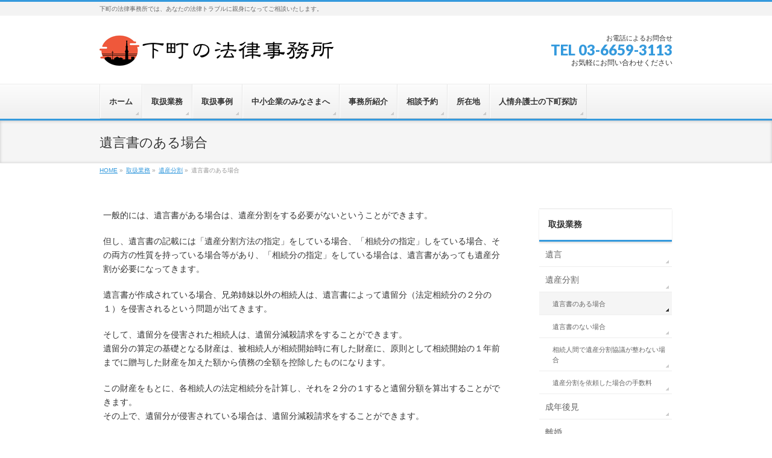

--- FILE ---
content_type: text/html; charset=UTF-8
request_url: http://www.dtsun.jp/business/inheritance/inheritance1
body_size: 12388
content:
<!DOCTYPE html>
<!--[if IE]>
<meta http-equiv="X-UA-Compatible" content="IE=Edge">
<![endif]-->
<html xmlns:fb="http://ogp.me/ns/fb#" lang="ja">
<head>
<meta charset="UTF-8" />
<link rel="start" href="http://www.dtsun.jp" title="HOME" />

<meta id="viewport" name="viewport" content="width=device-width, initial-scale=1">
<title>遺言書のある場合 | 取扱業務 | 下町の法律事務所</title>
<meta name='robots' content='max-image-preview:large' />
<meta name="keywords" content="相続,法律相談,法律事務所,錦糸町,下町" />
<link rel='dns-prefetch' href='//fonts.googleapis.com' />
<link rel="alternate" type="application/rss+xml" title="下町の法律事務所 &raquo; フィード" href="http://www.dtsun.jp/feed" />
<link rel="alternate" type="application/rss+xml" title="下町の法律事務所 &raquo; コメントフィード" href="http://www.dtsun.jp/comments/feed" />
<link rel="alternate" title="oEmbed (JSON)" type="application/json+oembed" href="http://www.dtsun.jp/wp-json/oembed/1.0/embed?url=http%3A%2F%2Fwww.dtsun.jp%2Fbusiness%2Finheritance%2Finheritance1" />
<link rel="alternate" title="oEmbed (XML)" type="text/xml+oembed" href="http://www.dtsun.jp/wp-json/oembed/1.0/embed?url=http%3A%2F%2Fwww.dtsun.jp%2Fbusiness%2Finheritance%2Finheritance1&#038;format=xml" />
<meta name="description" content="一般的には、遺言書がある場合は、遺産分割をする必要がないということができます。但し、遺言書の記載には「遺産分割方法の指定」をしている場合、「相続分の指定」しをている場合、その両方の性質を持っている場合等があり、「相続分の指定」をしている場合は、遺言書があっても遺産分割が必要になってきます。遺言書が作成されている場合、兄弟姉妹以外の相続人は、遺言書によって遺留分（法定相続分の２分の１）を侵害されるという問題が出てきます。そして、遺留分を侵害された相続人は" />
<style type="text/css">.keyColorBG,.keyColorBGh:hover,.keyColor_bg,.keyColor_bg_hover:hover{background-color: #359add;}.keyColorCl,.keyColorClh:hover,.keyColor_txt,.keyColor_txt_hover:hover{color: #359add;}.keyColorBd,.keyColorBdh:hover,.keyColor_border,.keyColor_border_hover:hover{border-color: #359add;}.color_keyBG,.color_keyBGh:hover,.color_key_bg,.color_key_bg_hover:hover{background-color: #359add;}.color_keyCl,.color_keyClh:hover,.color_key_txt,.color_key_txt_hover:hover{color: #359add;}.color_keyBd,.color_keyBdh:hover,.color_key_border,.color_key_border_hover:hover{border-color: #359add;}</style>
<style id='wp-img-auto-sizes-contain-inline-css' type='text/css'>
img:is([sizes=auto i],[sizes^="auto," i]){contain-intrinsic-size:3000px 1500px}
/*# sourceURL=wp-img-auto-sizes-contain-inline-css */
</style>
<style id='wp-emoji-styles-inline-css' type='text/css'>

	img.wp-smiley, img.emoji {
		display: inline !important;
		border: none !important;
		box-shadow: none !important;
		height: 1em !important;
		width: 1em !important;
		margin: 0 0.07em !important;
		vertical-align: -0.1em !important;
		background: none !important;
		padding: 0 !important;
	}
/*# sourceURL=wp-emoji-styles-inline-css */
</style>
<style id='wp-block-library-inline-css' type='text/css'>
:root{--wp-block-synced-color:#7a00df;--wp-block-synced-color--rgb:122,0,223;--wp-bound-block-color:var(--wp-block-synced-color);--wp-editor-canvas-background:#ddd;--wp-admin-theme-color:#007cba;--wp-admin-theme-color--rgb:0,124,186;--wp-admin-theme-color-darker-10:#006ba1;--wp-admin-theme-color-darker-10--rgb:0,107,160.5;--wp-admin-theme-color-darker-20:#005a87;--wp-admin-theme-color-darker-20--rgb:0,90,135;--wp-admin-border-width-focus:2px}@media (min-resolution:192dpi){:root{--wp-admin-border-width-focus:1.5px}}.wp-element-button{cursor:pointer}:root .has-very-light-gray-background-color{background-color:#eee}:root .has-very-dark-gray-background-color{background-color:#313131}:root .has-very-light-gray-color{color:#eee}:root .has-very-dark-gray-color{color:#313131}:root .has-vivid-green-cyan-to-vivid-cyan-blue-gradient-background{background:linear-gradient(135deg,#00d084,#0693e3)}:root .has-purple-crush-gradient-background{background:linear-gradient(135deg,#34e2e4,#4721fb 50%,#ab1dfe)}:root .has-hazy-dawn-gradient-background{background:linear-gradient(135deg,#faaca8,#dad0ec)}:root .has-subdued-olive-gradient-background{background:linear-gradient(135deg,#fafae1,#67a671)}:root .has-atomic-cream-gradient-background{background:linear-gradient(135deg,#fdd79a,#004a59)}:root .has-nightshade-gradient-background{background:linear-gradient(135deg,#330968,#31cdcf)}:root .has-midnight-gradient-background{background:linear-gradient(135deg,#020381,#2874fc)}:root{--wp--preset--font-size--normal:16px;--wp--preset--font-size--huge:42px}.has-regular-font-size{font-size:1em}.has-larger-font-size{font-size:2.625em}.has-normal-font-size{font-size:var(--wp--preset--font-size--normal)}.has-huge-font-size{font-size:var(--wp--preset--font-size--huge)}.has-text-align-center{text-align:center}.has-text-align-left{text-align:left}.has-text-align-right{text-align:right}.has-fit-text{white-space:nowrap!important}#end-resizable-editor-section{display:none}.aligncenter{clear:both}.items-justified-left{justify-content:flex-start}.items-justified-center{justify-content:center}.items-justified-right{justify-content:flex-end}.items-justified-space-between{justify-content:space-between}.screen-reader-text{border:0;clip-path:inset(50%);height:1px;margin:-1px;overflow:hidden;padding:0;position:absolute;width:1px;word-wrap:normal!important}.screen-reader-text:focus{background-color:#ddd;clip-path:none;color:#444;display:block;font-size:1em;height:auto;left:5px;line-height:normal;padding:15px 23px 14px;text-decoration:none;top:5px;width:auto;z-index:100000}html :where(.has-border-color){border-style:solid}html :where([style*=border-top-color]){border-top-style:solid}html :where([style*=border-right-color]){border-right-style:solid}html :where([style*=border-bottom-color]){border-bottom-style:solid}html :where([style*=border-left-color]){border-left-style:solid}html :where([style*=border-width]){border-style:solid}html :where([style*=border-top-width]){border-top-style:solid}html :where([style*=border-right-width]){border-right-style:solid}html :where([style*=border-bottom-width]){border-bottom-style:solid}html :where([style*=border-left-width]){border-left-style:solid}html :where(img[class*=wp-image-]){height:auto;max-width:100%}:where(figure){margin:0 0 1em}html :where(.is-position-sticky){--wp-admin--admin-bar--position-offset:var(--wp-admin--admin-bar--height,0px)}@media screen and (max-width:600px){html :where(.is-position-sticky){--wp-admin--admin-bar--position-offset:0px}}

/*# sourceURL=wp-block-library-inline-css */
</style><style id='global-styles-inline-css' type='text/css'>
:root{--wp--preset--aspect-ratio--square: 1;--wp--preset--aspect-ratio--4-3: 4/3;--wp--preset--aspect-ratio--3-4: 3/4;--wp--preset--aspect-ratio--3-2: 3/2;--wp--preset--aspect-ratio--2-3: 2/3;--wp--preset--aspect-ratio--16-9: 16/9;--wp--preset--aspect-ratio--9-16: 9/16;--wp--preset--color--black: #000000;--wp--preset--color--cyan-bluish-gray: #abb8c3;--wp--preset--color--white: #ffffff;--wp--preset--color--pale-pink: #f78da7;--wp--preset--color--vivid-red: #cf2e2e;--wp--preset--color--luminous-vivid-orange: #ff6900;--wp--preset--color--luminous-vivid-amber: #fcb900;--wp--preset--color--light-green-cyan: #7bdcb5;--wp--preset--color--vivid-green-cyan: #00d084;--wp--preset--color--pale-cyan-blue: #8ed1fc;--wp--preset--color--vivid-cyan-blue: #0693e3;--wp--preset--color--vivid-purple: #9b51e0;--wp--preset--gradient--vivid-cyan-blue-to-vivid-purple: linear-gradient(135deg,rgb(6,147,227) 0%,rgb(155,81,224) 100%);--wp--preset--gradient--light-green-cyan-to-vivid-green-cyan: linear-gradient(135deg,rgb(122,220,180) 0%,rgb(0,208,130) 100%);--wp--preset--gradient--luminous-vivid-amber-to-luminous-vivid-orange: linear-gradient(135deg,rgb(252,185,0) 0%,rgb(255,105,0) 100%);--wp--preset--gradient--luminous-vivid-orange-to-vivid-red: linear-gradient(135deg,rgb(255,105,0) 0%,rgb(207,46,46) 100%);--wp--preset--gradient--very-light-gray-to-cyan-bluish-gray: linear-gradient(135deg,rgb(238,238,238) 0%,rgb(169,184,195) 100%);--wp--preset--gradient--cool-to-warm-spectrum: linear-gradient(135deg,rgb(74,234,220) 0%,rgb(151,120,209) 20%,rgb(207,42,186) 40%,rgb(238,44,130) 60%,rgb(251,105,98) 80%,rgb(254,248,76) 100%);--wp--preset--gradient--blush-light-purple: linear-gradient(135deg,rgb(255,206,236) 0%,rgb(152,150,240) 100%);--wp--preset--gradient--blush-bordeaux: linear-gradient(135deg,rgb(254,205,165) 0%,rgb(254,45,45) 50%,rgb(107,0,62) 100%);--wp--preset--gradient--luminous-dusk: linear-gradient(135deg,rgb(255,203,112) 0%,rgb(199,81,192) 50%,rgb(65,88,208) 100%);--wp--preset--gradient--pale-ocean: linear-gradient(135deg,rgb(255,245,203) 0%,rgb(182,227,212) 50%,rgb(51,167,181) 100%);--wp--preset--gradient--electric-grass: linear-gradient(135deg,rgb(202,248,128) 0%,rgb(113,206,126) 100%);--wp--preset--gradient--midnight: linear-gradient(135deg,rgb(2,3,129) 0%,rgb(40,116,252) 100%);--wp--preset--font-size--small: 13px;--wp--preset--font-size--medium: 20px;--wp--preset--font-size--large: 36px;--wp--preset--font-size--x-large: 42px;--wp--preset--spacing--20: 0.44rem;--wp--preset--spacing--30: 0.67rem;--wp--preset--spacing--40: 1rem;--wp--preset--spacing--50: 1.5rem;--wp--preset--spacing--60: 2.25rem;--wp--preset--spacing--70: 3.38rem;--wp--preset--spacing--80: 5.06rem;--wp--preset--shadow--natural: 6px 6px 9px rgba(0, 0, 0, 0.2);--wp--preset--shadow--deep: 12px 12px 50px rgba(0, 0, 0, 0.4);--wp--preset--shadow--sharp: 6px 6px 0px rgba(0, 0, 0, 0.2);--wp--preset--shadow--outlined: 6px 6px 0px -3px rgb(255, 255, 255), 6px 6px rgb(0, 0, 0);--wp--preset--shadow--crisp: 6px 6px 0px rgb(0, 0, 0);}:where(.is-layout-flex){gap: 0.5em;}:where(.is-layout-grid){gap: 0.5em;}body .is-layout-flex{display: flex;}.is-layout-flex{flex-wrap: wrap;align-items: center;}.is-layout-flex > :is(*, div){margin: 0;}body .is-layout-grid{display: grid;}.is-layout-grid > :is(*, div){margin: 0;}:where(.wp-block-columns.is-layout-flex){gap: 2em;}:where(.wp-block-columns.is-layout-grid){gap: 2em;}:where(.wp-block-post-template.is-layout-flex){gap: 1.25em;}:where(.wp-block-post-template.is-layout-grid){gap: 1.25em;}.has-black-color{color: var(--wp--preset--color--black) !important;}.has-cyan-bluish-gray-color{color: var(--wp--preset--color--cyan-bluish-gray) !important;}.has-white-color{color: var(--wp--preset--color--white) !important;}.has-pale-pink-color{color: var(--wp--preset--color--pale-pink) !important;}.has-vivid-red-color{color: var(--wp--preset--color--vivid-red) !important;}.has-luminous-vivid-orange-color{color: var(--wp--preset--color--luminous-vivid-orange) !important;}.has-luminous-vivid-amber-color{color: var(--wp--preset--color--luminous-vivid-amber) !important;}.has-light-green-cyan-color{color: var(--wp--preset--color--light-green-cyan) !important;}.has-vivid-green-cyan-color{color: var(--wp--preset--color--vivid-green-cyan) !important;}.has-pale-cyan-blue-color{color: var(--wp--preset--color--pale-cyan-blue) !important;}.has-vivid-cyan-blue-color{color: var(--wp--preset--color--vivid-cyan-blue) !important;}.has-vivid-purple-color{color: var(--wp--preset--color--vivid-purple) !important;}.has-black-background-color{background-color: var(--wp--preset--color--black) !important;}.has-cyan-bluish-gray-background-color{background-color: var(--wp--preset--color--cyan-bluish-gray) !important;}.has-white-background-color{background-color: var(--wp--preset--color--white) !important;}.has-pale-pink-background-color{background-color: var(--wp--preset--color--pale-pink) !important;}.has-vivid-red-background-color{background-color: var(--wp--preset--color--vivid-red) !important;}.has-luminous-vivid-orange-background-color{background-color: var(--wp--preset--color--luminous-vivid-orange) !important;}.has-luminous-vivid-amber-background-color{background-color: var(--wp--preset--color--luminous-vivid-amber) !important;}.has-light-green-cyan-background-color{background-color: var(--wp--preset--color--light-green-cyan) !important;}.has-vivid-green-cyan-background-color{background-color: var(--wp--preset--color--vivid-green-cyan) !important;}.has-pale-cyan-blue-background-color{background-color: var(--wp--preset--color--pale-cyan-blue) !important;}.has-vivid-cyan-blue-background-color{background-color: var(--wp--preset--color--vivid-cyan-blue) !important;}.has-vivid-purple-background-color{background-color: var(--wp--preset--color--vivid-purple) !important;}.has-black-border-color{border-color: var(--wp--preset--color--black) !important;}.has-cyan-bluish-gray-border-color{border-color: var(--wp--preset--color--cyan-bluish-gray) !important;}.has-white-border-color{border-color: var(--wp--preset--color--white) !important;}.has-pale-pink-border-color{border-color: var(--wp--preset--color--pale-pink) !important;}.has-vivid-red-border-color{border-color: var(--wp--preset--color--vivid-red) !important;}.has-luminous-vivid-orange-border-color{border-color: var(--wp--preset--color--luminous-vivid-orange) !important;}.has-luminous-vivid-amber-border-color{border-color: var(--wp--preset--color--luminous-vivid-amber) !important;}.has-light-green-cyan-border-color{border-color: var(--wp--preset--color--light-green-cyan) !important;}.has-vivid-green-cyan-border-color{border-color: var(--wp--preset--color--vivid-green-cyan) !important;}.has-pale-cyan-blue-border-color{border-color: var(--wp--preset--color--pale-cyan-blue) !important;}.has-vivid-cyan-blue-border-color{border-color: var(--wp--preset--color--vivid-cyan-blue) !important;}.has-vivid-purple-border-color{border-color: var(--wp--preset--color--vivid-purple) !important;}.has-vivid-cyan-blue-to-vivid-purple-gradient-background{background: var(--wp--preset--gradient--vivid-cyan-blue-to-vivid-purple) !important;}.has-light-green-cyan-to-vivid-green-cyan-gradient-background{background: var(--wp--preset--gradient--light-green-cyan-to-vivid-green-cyan) !important;}.has-luminous-vivid-amber-to-luminous-vivid-orange-gradient-background{background: var(--wp--preset--gradient--luminous-vivid-amber-to-luminous-vivid-orange) !important;}.has-luminous-vivid-orange-to-vivid-red-gradient-background{background: var(--wp--preset--gradient--luminous-vivid-orange-to-vivid-red) !important;}.has-very-light-gray-to-cyan-bluish-gray-gradient-background{background: var(--wp--preset--gradient--very-light-gray-to-cyan-bluish-gray) !important;}.has-cool-to-warm-spectrum-gradient-background{background: var(--wp--preset--gradient--cool-to-warm-spectrum) !important;}.has-blush-light-purple-gradient-background{background: var(--wp--preset--gradient--blush-light-purple) !important;}.has-blush-bordeaux-gradient-background{background: var(--wp--preset--gradient--blush-bordeaux) !important;}.has-luminous-dusk-gradient-background{background: var(--wp--preset--gradient--luminous-dusk) !important;}.has-pale-ocean-gradient-background{background: var(--wp--preset--gradient--pale-ocean) !important;}.has-electric-grass-gradient-background{background: var(--wp--preset--gradient--electric-grass) !important;}.has-midnight-gradient-background{background: var(--wp--preset--gradient--midnight) !important;}.has-small-font-size{font-size: var(--wp--preset--font-size--small) !important;}.has-medium-font-size{font-size: var(--wp--preset--font-size--medium) !important;}.has-large-font-size{font-size: var(--wp--preset--font-size--large) !important;}.has-x-large-font-size{font-size: var(--wp--preset--font-size--x-large) !important;}
/*# sourceURL=global-styles-inline-css */
</style>

<style id='classic-theme-styles-inline-css' type='text/css'>
/*! This file is auto-generated */
.wp-block-button__link{color:#fff;background-color:#32373c;border-radius:9999px;box-shadow:none;text-decoration:none;padding:calc(.667em + 2px) calc(1.333em + 2px);font-size:1.125em}.wp-block-file__button{background:#32373c;color:#fff;text-decoration:none}
/*# sourceURL=/wp-includes/css/classic-themes.min.css */
</style>
<link rel='stylesheet' id='Biz_Vektor_common_style-css' href='http://www.dtsun.jp/wp-content/themes/biz-vektor/css/bizvektor_common_min.css?ver=1.11.5' type='text/css' media='all' />
<link rel='stylesheet' id='Biz_Vektor_Design_style-css' href='http://www.dtsun.jp/wp-content/themes/biz-vektor/design_skins/002/002.css?ver=1.11.5' type='text/css' media='all' />
<link rel='stylesheet' id='Biz_Vektor_plugin_sns_style-css' href='http://www.dtsun.jp/wp-content/themes/biz-vektor/plugins/sns/style_bizvektor_sns.css?ver=6.9' type='text/css' media='all' />
<link rel='stylesheet' id='Biz_Vektor_add_web_fonts-css' href='//fonts.googleapis.com/css?family=Droid+Sans%3A700%7CLato%3A900%7CAnton&#038;ver=6.9' type='text/css' media='all' />
<link rel="https://api.w.org/" href="http://www.dtsun.jp/wp-json/" /><link rel="alternate" title="JSON" type="application/json" href="http://www.dtsun.jp/wp-json/wp/v2/pages/71" /><link rel="EditURI" type="application/rsd+xml" title="RSD" href="http://www.dtsun.jp/xmlrpc.php?rsd" />
<link rel="canonical" href="http://www.dtsun.jp/business/inheritance/inheritance1" />
<link rel='shortlink' href='http://www.dtsun.jp/?p=71' />
<!-- Favicon Rotator -->
<link rel="shortcut icon" href="http://www.dtsun.jp/wp-content/uploads/2014/06/fabicon.ico" />
<link rel="apple-touch-icon-precomposed" href="http://www.dtsun.jp/wp-content/uploads/2014/06/shitamachi_logo_70x49_01.gif" />
<!-- End Favicon Rotator -->
<!--[if lte IE 8]>
<link rel="stylesheet" type="text/css" media="all" href="http://www.dtsun.jp/wp-content/themes/biz-vektor/design_skins/002/002_oldie.css" />
<![endif]-->
<style type="text/css">
/*-------------------------------------------*/
/*	sidebar child menu display
/*-------------------------------------------*/
#sideTower	ul.localNavi ul.children	{ display:none; }
#sideTower	ul.localNavi li.current_page_ancestor	ul.children,
#sideTower	ul.localNavi li.current_page_item		ul.children,
#sideTower	ul.localNavi li.current-cat				ul.children{ display:block; }
</style>
	<link rel="pingback" href="http://www.dtsun.jp/xmlrpc.php" />
<style type="text/css" id="custom-background-css">
body.custom-background { background-color: #ffffff; }
</style>
			<style type="text/css">
/* FontNormal */
a,
a:hover,
a:active,
#header #headContact #headContactTel,
#gMenu .menu li a span,
#content h4,
#content h5,
#content dt,
#content .child_page_block h4 a:hover,
#content .child_page_block p a:hover,
.paging span,
.paging a,
#content .infoList ul li .infoTxt a:hover,
#content .infoList .infoListBox div.entryTxtBox h4.entryTitle a,
#footerSiteMap .menu a:hover,
#topPr h3 a:hover,
#topPr .topPrDescription a:hover,
#content ul.linkList li a:hover,
#content .childPageBox ul li.current_page_item a,
#content .childPageBox ul li.current_page_item ul li a:hover,
#content .childPageBox ul li a:hover,
#content .childPageBox ul li.current_page_item a	{ color:#359add;}

/* bg */
::selection			{ background-color:#359add;}
::-moz-selection	{ background-color:#359add;}
/* bg */
#gMenu .assistive-text,
#content .mainFootContact .mainFootBt a,
.paging span.current,
.paging a:hover,
#content .infoList .infoCate a:hover,
.sideTower li.sideBnr#sideContact a,
form#searchform input#searchsubmit,
#pagetop a:hover,
a.btn,
.linkBtn a,
input[type=button],
input[type=submit]	{ background-color:#359add;}

/* border */
#searchform input[type=submit],
p.form-submit input[type=submit],
form#searchform input#searchsubmit,
#content form input.wpcf7-submit,
#confirm-button input,
a.btn,
.linkBtn a,
input[type=button],
input[type=submit],
.moreLink a,
#headerTop,
#content h3,
#content .child_page_block h4 a,
.paging span,
.paging a,
form#searchform input#searchsubmit	{ border-color:#359add;}

#gMenu	{ border-top-color:#359add;}
#content h2,
#content h1.contentTitle,
#content h1.entryPostTitle,
.sideTower .localHead,
#topPr h3 a	{ border-bottom-color:#359add; }

@media (min-width: 770px) {
#gMenu { border-top-color:#eeeeee;}
#gMenu	{ border-bottom-color:#359add; }
#footMenu .menu li a:hover	{ color:#359add; }
}
		</style>
<!--[if lte IE 8]>
<style type="text/css">
#gMenu	{ border-bottom-color:#359add; }
#footMenu .menu li a:hover	{ color:#359add; }
</style>
<![endif]-->
<style type="text/css">
/*-------------------------------------------*/
/*	font
/*-------------------------------------------*/
h1,h2,h3,h4,h4,h5,h6,#header #site-title,#pageTitBnr #pageTitInner #pageTit,#content .leadTxt,#sideTower .localHead {font-family: "ヒラギノ角ゴ Pro W3","Hiragino Kaku Gothic Pro","メイリオ",Meiryo,Osaka,"ＭＳ Ｐゴシック","MS PGothic",sans-serif; }
#pageTitBnr #pageTitInner #pageTit { font-weight:lighter; }
#gMenu .menu li a strong {font-family: "ヒラギノ角ゴ Pro W3","Hiragino Kaku Gothic Pro","メイリオ",Meiryo,Osaka,"ＭＳ Ｐゴシック","MS PGothic",sans-serif; }
</style>
<link rel="stylesheet" href="http://www.dtsun.jp/wp-content/themes/biz-vektor/style.css" type="text/css" media="all" />
<script type="text/javascript">
  var _gaq = _gaq || [];
  _gaq.push(['_setAccount', 'UA-12004781-6']);
  _gaq.push(['_trackPageview']);
	  (function() {
	var ga = document.createElement('script'); ga.type = 'text/javascript'; ga.async = true;
	ga.src = ('https:' == document.location.protocol ? 'https://ssl' : 'http://www') + '.google-analytics.com/ga.js';
	var s = document.getElementsByTagName('script')[0]; s.parentNode.insertBefore(ga, s);
  })();
</script>
		<script>
		(function(i,s,o,g,r,a,m){i['GoogleAnalyticsObject']=r;i[r]=i[r]||function(){
		(i[r].q=i[r].q||[]).push(arguments)},i[r].l=1*new Date();a=s.createElement(o),
		m=s.getElementsByTagName(o)[0];a.async=1;a.src=g;m.parentNode.insertBefore(a,m)
		})(window,document,'script','//www.google-analytics.com/analytics.js','ga');
		ga('create', 'UA-12004781-6', 'www.dtsun.jp');
		ga('send', 'pageview');
				</script>
		</head>

<body class="wp-singular page-template-default page page-id-71 page-child parent-pageid-40 custom-background wp-theme-biz-vektor two-column right-sidebar">

<div id="fb-root"></div>

<div id="wrap">


<!-- [ #headerTop ] -->
<div id="headerTop">
<div class="innerBox">
<div id="site-description">下町の法律事務所では、あなたの法律トラブルに親身になってご相談いたします。</div>
</div>
</div><!-- [ /#headerTop ] -->

<!-- [ #header ] -->
<header id="header" class="header">
<div id="headerInner" class="innerBox">
<!-- [ #headLogo ] -->
<div id="site-title">
<a href="http://www.dtsun.jp/" title="下町の法律事務所" rel="home">
<img src="http://www.dtsun.jp/wp-content/uploads/2016/06/logo_new.jpg" alt="下町の法律事務所" /></a>
</div>
<!-- [ /#headLogo ] -->

<!-- [ #headContact ] -->
<div id="headContact" class="itemClose" onclick="showHide('headContact');"><div id="headContactInner">
<div id="headContactTxt">お電話によるお問合せ</div>
<div id="headContactTel">TEL 03-6659-3113</div>
<div id="headContactTime">お気軽にお問い合わせください</div>
</div></div><!-- [ /#headContact ] -->

</div>
<!-- #headerInner -->
</header>
<!-- [ /#header ] -->


<!-- [ #gMenu ] -->
<div id="gMenu" class="itemClose">
<div id="gMenuInner" class="innerBox">
<h3 class="assistive-text" onclick="showHide('gMenu');"><span>MENU</span></h3>
<div class="skip-link screen-reader-text">
	<a href="#content" title="メニューを飛ばす">メニューを飛ばす</a>
</div>
<div class="menu-mainmenu-container"><ul id="menu-mainmenu" class="menu"><li id="menu-item-532" class="menu-item menu-item-type-custom menu-item-object-custom menu-item-home"><a href="http://www.dtsun.jp"><strong>ホーム</strong></a></li>
<li id="menu-item-201" class="menu-item menu-item-type-post_type menu-item-object-page current-page-ancestor current-menu-ancestor current_page_ancestor menu-item-has-children"><a href="http://www.dtsun.jp/business"><strong>取扱業務</strong></a>
<ul class="sub-menu">
	<li id="menu-item-202" class="menu-item menu-item-type-post_type menu-item-object-page menu-item-has-children"><a href="http://www.dtsun.jp/business/will">遺言</a>
	<ul class="sub-menu">
		<li id="menu-item-203" class="menu-item menu-item-type-post_type menu-item-object-page"><a href="http://www.dtsun.jp/business/will/will1">遺言の必要性</a></li>
		<li id="menu-item-204" class="menu-item menu-item-type-post_type menu-item-object-page"><a href="http://www.dtsun.jp/business/will/will2">遺言の手順</a></li>
		<li id="menu-item-205" class="menu-item menu-item-type-post_type menu-item-object-page"><a href="http://www.dtsun.jp/business/will/will3">遺言の種類</a></li>
		<li id="menu-item-206" class="menu-item menu-item-type-post_type menu-item-object-page"><a href="http://www.dtsun.jp/business/will/will4">遺言の費用</a></li>
	</ul>
</li>
	<li id="menu-item-207" class="menu-item menu-item-type-post_type menu-item-object-page current-page-ancestor current-menu-ancestor current-menu-parent current-page-parent current_page_parent current_page_ancestor menu-item-has-children"><a href="http://www.dtsun.jp/business/inheritance">遺産分割</a>
	<ul class="sub-menu">
		<li id="menu-item-208" class="menu-item menu-item-type-post_type menu-item-object-page current-menu-item page_item page-item-71 current_page_item"><a href="http://www.dtsun.jp/business/inheritance/inheritance1">遺言書のある場合</a></li>
		<li id="menu-item-209" class="menu-item menu-item-type-post_type menu-item-object-page"><a href="http://www.dtsun.jp/business/inheritance/inheritance2">遺言書のない場合</a></li>
		<li id="menu-item-210" class="menu-item menu-item-type-post_type menu-item-object-page"><a href="http://www.dtsun.jp/business/inheritance/inheritance3">相続人間で遺産分割協議が整わない場合</a></li>
		<li id="menu-item-211" class="menu-item menu-item-type-post_type menu-item-object-page"><a href="http://www.dtsun.jp/business/inheritance/inheritance4">遺産分割を依頼した場合の手数料</a></li>
	</ul>
</li>
	<li id="menu-item-212" class="menu-item menu-item-type-post_type menu-item-object-page menu-item-has-children"><a href="http://www.dtsun.jp/business/adultguardianship">成年後見</a>
	<ul class="sub-menu">
		<li id="menu-item-213" class="menu-item menu-item-type-post_type menu-item-object-page"><a href="http://www.dtsun.jp/business/adultguardianship/adultguardianship1">任意後見と成年後見の違い</a></li>
		<li id="menu-item-214" class="menu-item menu-item-type-post_type menu-item-object-page"><a href="http://www.dtsun.jp/business/adultguardianship/adultguardianship2">どのような時に成年後見が可能か？</a></li>
		<li id="menu-item-215" class="menu-item menu-item-type-post_type menu-item-object-page"><a href="http://www.dtsun.jp/business/adultguardianship/adultguardianship3">弁護士を成年後見人にするメリット</a></li>
	</ul>
</li>
	<li id="menu-item-216" class="menu-item menu-item-type-post_type menu-item-object-page"><a href="http://www.dtsun.jp/business/divorce">離婚</a></li>
	<li id="menu-item-217" class="menu-item menu-item-type-post_type menu-item-object-page"><a href="http://www.dtsun.jp/business/realestate">不動産</a></li>
	<li id="menu-item-218" class="menu-item menu-item-type-post_type menu-item-object-page"><a href="http://www.dtsun.jp/business/leaseholdrentedhouse">借地借家</a></li>
	<li id="menu-item-219" class="menu-item menu-item-type-post_type menu-item-object-page"><a href="http://www.dtsun.jp/business/trafficaccident">交通事故</a></li>
	<li id="menu-item-220" class="menu-item menu-item-type-post_type menu-item-object-page"><a href="http://www.dtsun.jp/business/laborissues">労働問題</a></li>
	<li id="menu-item-221" class="menu-item menu-item-type-post_type menu-item-object-page"><a href="http://www.dtsun.jp/business/debtconsolidation">債務整理・破産</a></li>
</ul>
</li>
<li id="menu-item-1121" class="menu-item menu-item-type-post_type menu-item-object-page menu-item-has-children"><a href="http://www.dtsun.jp/incident"><strong>取扱事例</strong></a>
<ul class="sub-menu">
	<li id="menu-item-2336" class="menu-item menu-item-type-post_type menu-item-object-page menu-item-has-children"><a href="http://www.dtsun.jp/incident/labor_problems">労働問題</a>
	<ul class="sub-menu">
		<li id="menu-item-1122" class="menu-item menu-item-type-post_type menu-item-object-page"><a href="http://www.dtsun.jp/incident/labor_problems/overtime">残業代未払い</a></li>
	</ul>
</li>
	<li id="menu-item-2337" class="menu-item menu-item-type-post_type menu-item-object-page menu-item-has-children"><a href="http://www.dtsun.jp/incident/traffic_accident">交通事故</a>
	<ul class="sub-menu">
		<li id="menu-item-2338" class="menu-item menu-item-type-post_type menu-item-object-page"><a href="http://www.dtsun.jp/incident/traffic_accident/rights_protection">交通事故被害者の権利保護</a></li>
	</ul>
</li>
	<li id="menu-item-1123" class="menu-item menu-item-type-post_type menu-item-object-page menu-item-has-children"><a href="http://www.dtsun.jp/incident/inheritance">相続問題</a>
	<ul class="sub-menu">
		<li id="menu-item-2341" class="menu-item menu-item-type-post_type menu-item-object-page"><a href="http://www.dtsun.jp/incident/inheritance/kongai">婚外子</a></li>
		<li id="menu-item-2340" class="menu-item menu-item-type-post_type menu-item-object-page"><a href="http://www.dtsun.jp/incident/inheritance/iryubunhouki">遺留分放棄</a></li>
		<li id="menu-item-2339" class="menu-item menu-item-type-post_type menu-item-object-page"><a href="http://www.dtsun.jp/incident/inheritance/isanbunkatsu">遺産分割に際しての心構え</a></li>
	</ul>
</li>
</ul>
</li>
<li id="menu-item-200" class="menu-item menu-item-type-post_type menu-item-object-page"><a href="http://www.dtsun.jp/message"><strong>中小企業のみなさまへ</strong></a></li>
<li id="menu-item-222" class="menu-item menu-item-type-post_type menu-item-object-page menu-item-has-children"><a href="http://www.dtsun.jp/office"><strong>事務所紹介</strong></a>
<ul class="sub-menu">
	<li id="menu-item-223" class="menu-item menu-item-type-post_type menu-item-object-page"><a href="http://www.dtsun.jp/office/greeting">ご挨拶</a></li>
	<li id="menu-item-224" class="menu-item menu-item-type-post_type menu-item-object-page"><a href="http://www.dtsun.jp/office/lawyers">弁護士紹介</a></li>
	<li id="menu-item-225" class="menu-item menu-item-type-post_type menu-item-object-page"><a href="http://www.dtsun.jp/office/cost">費用について</a></li>
</ul>
</li>
<li id="menu-item-227" class="menu-item menu-item-type-post_type menu-item-object-page"><a href="http://www.dtsun.jp/entry"><strong>相談予約</strong></a></li>
<li id="menu-item-226" class="menu-item menu-item-type-post_type menu-item-object-page"><a href="http://www.dtsun.jp/office/access"><strong>所在地</strong></a></li>
<li id="menu-item-228" class="menu-item menu-item-type-post_type menu-item-object-page"><a href="http://www.dtsun.jp/blog"><strong>人情弁護士の下町探訪</strong></a></li>
</ul></div>
</div><!-- [ /#gMenuInner ] -->
</div>
<!-- [ /#gMenu ] -->


<div id="pageTitBnr">
<div class="innerBox">
<div id="pageTitInner">
<h1 id="pageTit">
遺言書のある場合</h1>
</div><!-- [ /#pageTitInner ] -->
</div>
</div><!-- [ /#pageTitBnr ] -->
<!-- [ #panList ] -->
<div id="panList">
<div id="panListInner" class="innerBox"><ul><li id="panHome" itemprop="itemListElement" itemscope itemtype="http://schema.org/ListItem"><a href="http://www.dtsun.jp" itemprop="item"><span itemprop="name">HOME</span></a> &raquo; </li><li itemprop="itemListElement" itemscope itemtype="http://schema.org/ListItem"><a href="http://www.dtsun.jp/business" itemprop="item"><span itemprop="name">取扱業務</span></a> &raquo; </li><li itemprop="itemListElement" itemscope itemtype="http://schema.org/ListItem"><a href="http://www.dtsun.jp/business/inheritance" itemprop="item"><span itemprop="name">遺産分割</span></a> &raquo; </li><li itemprop="itemListElement" itemscope itemtype="http://schema.org/ListItem"><span itemprop="name">遺言書のある場合</span></li></ul></div>
</div>
<!-- [ /#panList ] -->

<div id="main" class="main">
<!-- [ #container ] -->
<div id="container" class="innerBox">
<!-- [ #content ] -->
<div id="content" class="content">

<div id="post-71" class="entry-content">
	<p>一般的には、遺言書がある場合は、遺産分割をする必要がないということができます。</p>
<p>但し、遺言書の記載には「遺産分割方法の指定」をしている場合、「相続分の指定」しをている場合、その両方の性質を持っている場合等があり、「相続分の指定」をしている場合は、遺言書があっても遺産分割が必要になってきます。</p>
<p>遺言書が作成されている場合、兄弟姉妹以外の相続人は、遺言書によって遺留分（法定相続分の２分の１）を侵害されるという問題が出てきます。</p>
<p>そして、遺留分を侵害された相続人は、遺留分減殺請求をすることができます。<br />
遺留分の算定の基礎となる財産は、被相続人が相続開始時に有した財産に、原則として相続開始の１年前までに贈与した財産を加えた額から債務の全額を控除したものになります。</p>
<p>この財産をもとに、各相続人の法定相続分を計算し、それを２分の１すると遺留分額を算出することができます。<br />
その上で、遺留分が侵害されている場合は、遺留分減殺請求をすることができます。</p>
<p>遺留分減殺請求の方法は、必ずしも裁判上の手続きを取る必要はありませんが、話し合いがまとまらなければ、裁判上の手続きをとらざるを得ません。</p>
	</div><!-- .entry-content -->



		<div class="childPageBox">
		<h4><a href="http://www.dtsun.jp/business">取扱業務</a></h4>
		<ul>
		<li class="page_item page-item-37 page_item_has_children"><a href="http://www.dtsun.jp/business/will">遺言</a>
<ul class='children'>
	<li class="page_item page-item-58"><a href="http://www.dtsun.jp/business/will/will1">遺言の必要性</a></li>
	<li class="page_item page-item-62"><a href="http://www.dtsun.jp/business/will/will2">遺言の手順</a></li>
	<li class="page_item page-item-65"><a href="http://www.dtsun.jp/business/will/will3">遺言の種類</a></li>
	<li class="page_item page-item-67"><a href="http://www.dtsun.jp/business/will/will4">遺言の費用</a></li>
</ul>
</li>
<li class="page_item page-item-40 page_item_has_children current_page_ancestor current_page_parent"><a href="http://www.dtsun.jp/business/inheritance">遺産分割</a>
<ul class='children'>
	<li class="page_item page-item-71 current_page_item"><a href="http://www.dtsun.jp/business/inheritance/inheritance1" aria-current="page">遺言書のある場合</a></li>
	<li class="page_item page-item-73"><a href="http://www.dtsun.jp/business/inheritance/inheritance2">遺言書のない場合</a></li>
	<li class="page_item page-item-75"><a href="http://www.dtsun.jp/business/inheritance/inheritance3">相続人間で遺産分割協議が整わない場合</a></li>
	<li class="page_item page-item-77"><a href="http://www.dtsun.jp/business/inheritance/inheritance4">遺産分割を依頼した場合の手数料</a></li>
</ul>
</li>
<li class="page_item page-item-42 page_item_has_children"><a href="http://www.dtsun.jp/business/adultguardianship">成年後見</a>
<ul class='children'>
	<li class="page_item page-item-79"><a href="http://www.dtsun.jp/business/adultguardianship/adultguardianship1">任意後見と成年後見の違い</a></li>
	<li class="page_item page-item-81"><a href="http://www.dtsun.jp/business/adultguardianship/adultguardianship2">どのような時に成年後見が可能か？</a></li>
	<li class="page_item page-item-83"><a href="http://www.dtsun.jp/business/adultguardianship/adultguardianship3">弁護士を成年後見人にするメリット</a></li>
</ul>
</li>
<li class="page_item page-item-44"><a href="http://www.dtsun.jp/business/divorce">離婚</a></li>
<li class="page_item page-item-47"><a href="http://www.dtsun.jp/business/realestate">不動産</a></li>
<li class="page_item page-item-49"><a href="http://www.dtsun.jp/business/leaseholdrentedhouse">借地借家</a></li>
<li class="page_item page-item-51"><a href="http://www.dtsun.jp/business/trafficaccident">交通事故</a></li>
<li class="page_item page-item-54"><a href="http://www.dtsun.jp/business/laborissues">労働問題</a></li>
<li class="page_item page-item-56"><a href="http://www.dtsun.jp/business/debtconsolidation">債務整理・破産</a></li>
		</ul>
		</div>
		
<div class="mainFoot">
<div class="mainFootInner">
<!-- [ .mainFootContact ] --> 
<div class="mainFootContact"> 
<p class="mainFootTxt">
<span class="mainFootCatch">お電話によるお問合せ</span>
<span class="mainFootTel">TEL 03-6659-3113</span>
<span class="mainFootTime">お気軽にお問い合わせください</span>
</p>
</div> 
<!-- [ /.mainFootContact ] -->
</div>
</div>


</div>
<!-- [ /#content ] -->

<!-- [ #sideTower ] -->
<div id="sideTower" class="sideTower">
					<div class="localSection sideWidget pageListSection">
				<h3 class="localHead"><a href="http://www.dtsun.jp/business">取扱業務</a></h3>
				<ul class="localNavi">
				<li class="page_item page-item-37 page_item_has_children"><a href="http://www.dtsun.jp/business/will">遺言</a>
<ul class='children'>
	<li class="page_item page-item-58"><a href="http://www.dtsun.jp/business/will/will1">遺言の必要性</a></li>
	<li class="page_item page-item-62"><a href="http://www.dtsun.jp/business/will/will2">遺言の手順</a></li>
	<li class="page_item page-item-65"><a href="http://www.dtsun.jp/business/will/will3">遺言の種類</a></li>
	<li class="page_item page-item-67"><a href="http://www.dtsun.jp/business/will/will4">遺言の費用</a></li>
</ul>
</li>
<li class="page_item page-item-40 page_item_has_children current_page_ancestor current_page_parent"><a href="http://www.dtsun.jp/business/inheritance">遺産分割</a>
<ul class='children'>
	<li class="page_item page-item-71 current_page_item"><a href="http://www.dtsun.jp/business/inheritance/inheritance1" aria-current="page">遺言書のある場合</a></li>
	<li class="page_item page-item-73"><a href="http://www.dtsun.jp/business/inheritance/inheritance2">遺言書のない場合</a></li>
	<li class="page_item page-item-75"><a href="http://www.dtsun.jp/business/inheritance/inheritance3">相続人間で遺産分割協議が整わない場合</a></li>
	<li class="page_item page-item-77"><a href="http://www.dtsun.jp/business/inheritance/inheritance4">遺産分割を依頼した場合の手数料</a></li>
</ul>
</li>
<li class="page_item page-item-42 page_item_has_children"><a href="http://www.dtsun.jp/business/adultguardianship">成年後見</a>
<ul class='children'>
	<li class="page_item page-item-79"><a href="http://www.dtsun.jp/business/adultguardianship/adultguardianship1">任意後見と成年後見の違い</a></li>
	<li class="page_item page-item-81"><a href="http://www.dtsun.jp/business/adultguardianship/adultguardianship2">どのような時に成年後見が可能か？</a></li>
	<li class="page_item page-item-83"><a href="http://www.dtsun.jp/business/adultguardianship/adultguardianship3">弁護士を成年後見人にするメリット</a></li>
</ul>
</li>
<li class="page_item page-item-44"><a href="http://www.dtsun.jp/business/divorce">離婚</a></li>
<li class="page_item page-item-47"><a href="http://www.dtsun.jp/business/realestate">不動産</a></li>
<li class="page_item page-item-49"><a href="http://www.dtsun.jp/business/leaseholdrentedhouse">借地借家</a></li>
<li class="page_item page-item-51"><a href="http://www.dtsun.jp/business/trafficaccident">交通事故</a></li>
<li class="page_item page-item-54"><a href="http://www.dtsun.jp/business/laborissues">労働問題</a></li>
<li class="page_item page-item-56"><a href="http://www.dtsun.jp/business/debtconsolidation">債務整理・破産</a></li>
				</ul>
				</div>

		</div>
<!-- [ /#sideTower ] -->
</div>
<!-- [ /#container ] -->

</div><!-- #main -->

<div id="back-top">
<a href="#wrap">
	<img id="pagetop" src="http://www.dtsun.jp/wp-content/themes/biz-vektor/js/res-vektor/images/footer_pagetop.png" alt="PAGETOP" />
</a>
</div>

<!-- [ #footerSection ] -->
<div id="footerSection">

	<div id="pagetop">
	<div id="pagetopInner" class="innerBox">
	<a href="#wrap">PAGETOP</a>
	</div>
	</div>

	<div id="footMenu">
	<div id="footMenuInner" class="innerBox">
	<div class="menu-footernavi-container"><ul id="menu-footernavi" class="menu"><li id="menu-item-534" class="menu-item menu-item-type-custom menu-item-object-custom menu-item-534"><a href="http://www.dtsun.jp/info">お知らせ</a></li>
<li id="menu-item-537" class="menu-item menu-item-type-post_type menu-item-object-page menu-item-privacy-policy menu-item-537"><a rel="privacy-policy" href="http://www.dtsun.jp/privacy_policy">プライバシーポリシー</a></li>
<li id="menu-item-533" class="menu-item menu-item-type-post_type menu-item-object-page menu-item-533"><a href="http://www.dtsun.jp/sitemap-page">サイトマップ</a></li>
<li id="menu-item-586" class="menu-item menu-item-type-custom menu-item-object-custom menu-item-586"><a href="http://www.toben.or.jp/">東京弁護士会</a></li>
</ul></div>	</div>
	</div>

	<!-- [ #footer ] -->
	<div id="footer">
	<!-- [ #footerInner ] -->
	<div id="footerInner" class="innerBox">
		<dl id="footerOutline">
		<dt>下町の法律事務所</dt>
		<dd>
		〒130-0022<br />
東京都墨田区江東橋2-14-7<br />
錦糸町サンライズビル 8階 A<br />
TEL：03-6659-3113<br />
FAX：03-6659-3114<br />
		</dd>
		</dl>
		<!-- [ #footerSiteMap ] -->
		<div id="footerSiteMap">
</div>
		<!-- [ /#footerSiteMap ] -->
	</div>
	<!-- [ /#footerInner ] -->
	</div>
	<!-- [ /#footer ] -->

	<!-- [ #siteBottom ] -->
	<div id="siteBottom">
	<div id="siteBottomInner" class="innerBox">
	<div id="copy">Copyright &copy; <a href="http://www.dtsun.jp/" rel="home">下町の法律事務所</a> All Rights Reserved.</div>	</div>
	</div>
	<!-- [ /#siteBottom ] -->
</div>
<!-- [ /#footerSection ] -->
</div>
<!-- [ /#wrap ] -->
<script type="speculationrules">
{"prefetch":[{"source":"document","where":{"and":[{"href_matches":"/*"},{"not":{"href_matches":["/wp-*.php","/wp-admin/*","/wp-content/uploads/*","/wp-content/*","/wp-content/plugins/*","/wp-content/themes/biz-vektor/*","/*\\?(.+)"]}},{"not":{"selector_matches":"a[rel~=\"nofollow\"]"}},{"not":{"selector_matches":".no-prefetch, .no-prefetch a"}}]},"eagerness":"conservative"}]}
</script>
<script type="text/javascript" src="http://www.dtsun.jp/wp-includes/js/comment-reply.min.js?ver=6.9" id="comment-reply-js" async="async" data-wp-strategy="async" fetchpriority="low"></script>
<script type="text/javascript" src="http://www.dtsun.jp/wp-includes/js/jquery/jquery.min.js?ver=3.7.1" id="jquery-core-js"></script>
<script type="text/javascript" src="http://www.dtsun.jp/wp-includes/js/jquery/jquery-migrate.min.js?ver=3.4.1" id="jquery-migrate-js"></script>
<script type="text/javascript" id="biz-vektor-min-js-js-extra">
/* <![CDATA[ */
var bv_sliderParams = {"slideshowSpeed":"5000","animation":"fade"};
//# sourceURL=biz-vektor-min-js-js-extra
/* ]]> */
</script>
<script type="text/javascript" src="http://www.dtsun.jp/wp-content/themes/biz-vektor/js/biz-vektor-min.js?ver=1.11.5&#039; defer=&#039;defer" id="biz-vektor-min-js-js"></script>
<script id="wp-emoji-settings" type="application/json">
{"baseUrl":"https://s.w.org/images/core/emoji/17.0.2/72x72/","ext":".png","svgUrl":"https://s.w.org/images/core/emoji/17.0.2/svg/","svgExt":".svg","source":{"concatemoji":"http://www.dtsun.jp/wp-includes/js/wp-emoji-release.min.js?ver=6.9"}}
</script>
<script type="module">
/* <![CDATA[ */
/*! This file is auto-generated */
const a=JSON.parse(document.getElementById("wp-emoji-settings").textContent),o=(window._wpemojiSettings=a,"wpEmojiSettingsSupports"),s=["flag","emoji"];function i(e){try{var t={supportTests:e,timestamp:(new Date).valueOf()};sessionStorage.setItem(o,JSON.stringify(t))}catch(e){}}function c(e,t,n){e.clearRect(0,0,e.canvas.width,e.canvas.height),e.fillText(t,0,0);t=new Uint32Array(e.getImageData(0,0,e.canvas.width,e.canvas.height).data);e.clearRect(0,0,e.canvas.width,e.canvas.height),e.fillText(n,0,0);const a=new Uint32Array(e.getImageData(0,0,e.canvas.width,e.canvas.height).data);return t.every((e,t)=>e===a[t])}function p(e,t){e.clearRect(0,0,e.canvas.width,e.canvas.height),e.fillText(t,0,0);var n=e.getImageData(16,16,1,1);for(let e=0;e<n.data.length;e++)if(0!==n.data[e])return!1;return!0}function u(e,t,n,a){switch(t){case"flag":return n(e,"\ud83c\udff3\ufe0f\u200d\u26a7\ufe0f","\ud83c\udff3\ufe0f\u200b\u26a7\ufe0f")?!1:!n(e,"\ud83c\udde8\ud83c\uddf6","\ud83c\udde8\u200b\ud83c\uddf6")&&!n(e,"\ud83c\udff4\udb40\udc67\udb40\udc62\udb40\udc65\udb40\udc6e\udb40\udc67\udb40\udc7f","\ud83c\udff4\u200b\udb40\udc67\u200b\udb40\udc62\u200b\udb40\udc65\u200b\udb40\udc6e\u200b\udb40\udc67\u200b\udb40\udc7f");case"emoji":return!a(e,"\ud83e\u1fac8")}return!1}function f(e,t,n,a){let r;const o=(r="undefined"!=typeof WorkerGlobalScope&&self instanceof WorkerGlobalScope?new OffscreenCanvas(300,150):document.createElement("canvas")).getContext("2d",{willReadFrequently:!0}),s=(o.textBaseline="top",o.font="600 32px Arial",{});return e.forEach(e=>{s[e]=t(o,e,n,a)}),s}function r(e){var t=document.createElement("script");t.src=e,t.defer=!0,document.head.appendChild(t)}a.supports={everything:!0,everythingExceptFlag:!0},new Promise(t=>{let n=function(){try{var e=JSON.parse(sessionStorage.getItem(o));if("object"==typeof e&&"number"==typeof e.timestamp&&(new Date).valueOf()<e.timestamp+604800&&"object"==typeof e.supportTests)return e.supportTests}catch(e){}return null}();if(!n){if("undefined"!=typeof Worker&&"undefined"!=typeof OffscreenCanvas&&"undefined"!=typeof URL&&URL.createObjectURL&&"undefined"!=typeof Blob)try{var e="postMessage("+f.toString()+"("+[JSON.stringify(s),u.toString(),c.toString(),p.toString()].join(",")+"));",a=new Blob([e],{type:"text/javascript"});const r=new Worker(URL.createObjectURL(a),{name:"wpTestEmojiSupports"});return void(r.onmessage=e=>{i(n=e.data),r.terminate(),t(n)})}catch(e){}i(n=f(s,u,c,p))}t(n)}).then(e=>{for(const n in e)a.supports[n]=e[n],a.supports.everything=a.supports.everything&&a.supports[n],"flag"!==n&&(a.supports.everythingExceptFlag=a.supports.everythingExceptFlag&&a.supports[n]);var t;a.supports.everythingExceptFlag=a.supports.everythingExceptFlag&&!a.supports.flag,a.supports.everything||((t=a.source||{}).concatemoji?r(t.concatemoji):t.wpemoji&&t.twemoji&&(r(t.twemoji),r(t.wpemoji)))});
//# sourceURL=http://www.dtsun.jp/wp-includes/js/wp-emoji-loader.min.js
/* ]]> */
</script>
</body>
</html>

--- FILE ---
content_type: text/plain
request_url: https://www.google-analytics.com/j/collect?v=1&_v=j102&a=970582518&t=pageview&_s=1&dl=http%3A%2F%2Fwww.dtsun.jp%2Fbusiness%2Finheritance%2Finheritance1&ul=en-us%40posix&dt=%E9%81%BA%E8%A8%80%E6%9B%B8%E3%81%AE%E3%81%82%E3%82%8B%E5%A0%B4%E5%90%88%20%7C%20%E5%8F%96%E6%89%B1%E6%A5%AD%E5%8B%99%20%7C%20%E4%B8%8B%E7%94%BA%E3%81%AE%E6%B3%95%E5%BE%8B%E4%BA%8B%E5%8B%99%E6%89%80&sr=1280x720&vp=1280x720&_utma=222088781.1349921269.1769023311.1769023311.1769023311.1&_utmz=222088781.1769023311.1.1.utmcsr%3D(direct)%7Cutmccn%3D(direct)%7Cutmcmd%3D(none)&_utmht=1769023311131&_u=IQBCAAABAAAAACAAI~&jid=1295999830&gjid=1367313370&cid=1349921269.1769023311&tid=UA-12004781-6&_gid=2078349546.1769023311&_r=1&_slc=1&z=419210383
body_size: -283
content:
2,cG-57NS2F091L